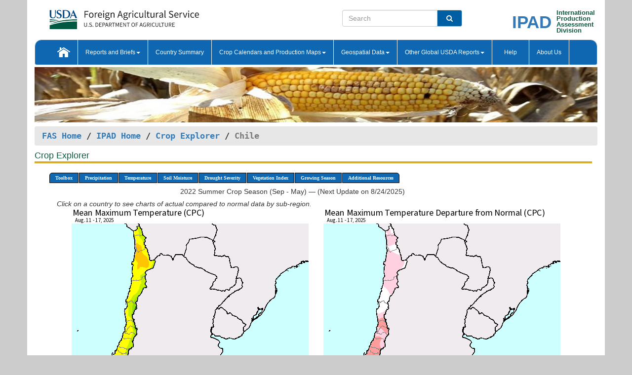

--- FILE ---
content_type: text/html; charset=utf-8
request_url: https://ipad.fas.usda.gov/cropexplorer/imageview.aspx?regionid=chile&ftypeid=72&fattributeid=5&stypeid=72&sattributeid=16&season=2022%20Summer%20Crop%20Season%20(Sep%20-%20May)&startdate=9%2F26%2F2022&imenddate=10%2F2%2F2022
body_size: 31826
content:


<!DOCTYPE html PUBLIC "-//W3C//DTD XHTML 1.0 Transitional//EN" "http://www.w3.org/TR/xhtml1/DTD/xhtml1-transitional.dtd">
<html xmlns="http://www.w3.org/1999/xhtml" xml:lang="en">
<head>
<title id="pageTitle">Crop Explorer - Chile</title>
<meta http-equiv="Content-Type" content="text/html; charset=iso-8859-1" />
<meta name="title" content="Crop Explorer for Major Crop Regions - United States Department of Agriculture" />
<meta name="keywords" content="Crop forecasting, crop production, crop yield, crop area, commodity, drought, precipitation, temperature, soil moisture, crop stage, crop model, percent soil moisture, surface moisture, subsurface moisture, corn, wheat, spring wheat, Satellite Radar Altimetry, Global Reservoir, Lake Elevation Database" />
<meta http-equiv="X-UA-Compatible" content="IE=edge, ie9, chrome=1">

<!----------------------------  START COMMENT THESE LINES --------------------------------------->
	<!--
	<link href="stylesheets/usdastyle2a.css" type="text/css" rel="stylesheet" />
	<link title="Printer-Friendly Style" media="print" href="stylesheets/printStyle.css" type="text/css" rel="alternate stylesheet" />
	-->
<!------------------------------ END COMMNET THESE LINES------------------------------------------>
<style type="text/css">

#nav, nav ul {margin: 0; padding: 0; list-style: none;}
#nav a {display:block; width:auto; border: 1px solid black; text-decoration:none; background:#828494; color:#fff; font: bold 10px Verdana;}
#nav a:hover{background: #888; color: #fff;}
#nav li {float: left; position: relative; list-style: none; background-color: #c8c8c8;z-index:2;}
#nav li a {display: block; padding: 4px 11px; background: #828494; text-decoration: none; width: auto; color: #FFFFFF;}
#nav li a:hover {background: #828494; font: bold 10px Verdana; cursor: pointer;}
#nav li ul {margin:0; padding:0; position:absolute; left:0; display:none;}
#nav li ul li a {width:auto; padding:4px 10px; background:#FFF; color:black;}
#nav li ul li a:hover {background: #A52A2A;}
#nav li ul ul {left:9.9em; margin: -20px 0 0 10px;}
table tr td img {padding-left:2px;}
#nav li:hover > ul {display:block;}

.gsMenu li {display:inline-block; width:220px;}
.gsDate li {display:inline-block; width:250px;}
.ceMenu {width: auto;	border-right: 1px solid #fff; padding: 0; color: #fff;}
.ceMenuLeft {border-top-left-radius: 6px;border-right: 1px solid #fff;}
.ceMenuRight {border-top-right-radius: 6px;border-right: 1px solid #fff;}
.coords {
	max-width: 100%;
	height: auto;	
}
.gsHRStyle1{
	border-top: 2px solid #8c8b8b;
	width:95%;
	margin-left:0;
}
/* CSS id for x/y coords */
#tooltip { 
	text-align:center; 
	background-color:white;
	color:black; 
	padding: 1px 2px 1px 2px; 
	width:auto; 
	position:fixed; 
	display:block; 
	white-space:nowrap; 
  border-radius: 6px;
  border-style: solid;
  border-width: 1px;
  border-color:Black;
  font-size:smaller;
}

</style>

<!----------- START ADD THIS SECTION FOR THE NEW TEMPLATE ---------------------------------------------->
	<link href="images/favicon.ico" rel="shortcut icon" type="image/vnd.microsoft.icon" />
	<link rel="stylesheet" href="stylesheets/bootstrap.min.css" />
	<link href="stylesheets/SiteCss.css" type="text/css" rel="stylesheet" media="all"/>
<!----------- END ADD THIS SECTION FOR THE NEW TEMPLATE ---------------------------------------------->
<script type="text/javascript" src="js/google.js"></script>
<script type="text/javascript" src="js/jquery.min.js" ></script>
<script type="text/javascript" src="js/ce.js"></script>
<script type="text/javascript" src="js/map_coords.js"></script>

<script type="text/javascript">
function _menu() {$(" #nav ul ").css({ display: "none" });
$(" #nav li ").hover(function () {$(this).find('ul:first').css({ visibility: "visible", display: "none" }).show(50);}, function () {$(this).find('ul:first').css({ visibility: "hidden" });});}$(document).ready(function () {_menu();});
</script>

<script type="text/javascript">
 var regionid = "chile";
    function plainWindow(legendid) {   
//        plain_window = window.open("description.aspx?legendid=" + legendid + "&regionid="+regionid,"location",",height=500,width=400,top=100,left=150,resizable,scrollbars,toolbar");
window.open('description.aspx?legendid=' + legendid + '&regionid=' + regionid,'location','height=500,width=400,top=100,left=150,resizable,scrollbars,toolbar');
    }

    function showPage(pageNumber)
    {
        if (pageNumber == 1)
        {
            page1.style.display = 'block';
            if (typeof(page2) !=='undefined')
                page2.style.display = 'none';
            if (typeof(page3) !=='undefined')
                page3.style.display = 'none';
            if (typeof(page4) !=='undefined')
                page4.style.display = 'none';
        } 
        else if(pageNumber ==2)
        {
            page2.style.display = 'block';
            page1.style.display = 'none';
            if (typeof (page3) !== 'undefined') 
                page3.style.display = 'none';            
            if (typeof (page4) !== 'undefined')               
                page4.style.display = 'none';
            
        }   
        else if (pageNumber==3)
        { 
            page3.style.display = 'block';
            page2.style.display = 'none';
            page1.style.display = 'none';
            if (typeof(page4) !=='undefined')
                page4.style.display = 'none';
        }
         else if (pageNumber==4)
        { 
            page4.style.display = 'block';
            page3.style.display = 'none';
            page2.style.display = 'none';
            page1.style.display = 'none';
        }
    }
  
  // Window load event for x/y coords.//-->
$(window).load(function() {

var tooltip = $( '<div id="tooltip">' ).appendTo( 'body' )[0];
loadImages(regionid);
    });

 function doSearch(vsearch) {
	window.open('https://voyager.fas.usda.gov/voyager/navigo/search?sort=score%20desc&disp=D176678659AD&basemap=ESRI%20World%20Street%20Map&view=summary&sortdir=desc&place.op=within&q=' + vsearch, 'TextSearch');
}
</script>
</head>
<body dir="ltr" xml:lang="en" lang="en" style="background-color:#ccc;">
<div class="container" style="background-color:#fff;align:center;">
	<a id="top"></a>
		    <div class="row pageHeader">
            <div class="row">
                <div class="col-sm-6">
                     <div class="site-name__logo">
					 <em>
                                <a href="https://fas.usda.gov" target="_blank" title="FAS Home" aria-label="FAS Home" class="usa-logo__image">
                                </a>
                            </em>
                    </div>
			       </div>
					
		<div class="col-sm-6">
			<div class="col-sm-6">
                   	<form onsubmit="doSearch(this.vsearch.value); return false;">

						<div class="input-group">
							<input type="text" name="vsearch" class="form-control" placeholder="Search">
							 <span class="input-group-addon" style="background-color:#005ea2">
							 <button type="submit" class="btn-u" style="border:0;background:transparent;color:#fff;"><i class="fa fa-search"></i></button>
							 </span>
							</div>
							</form>
				    
			</div>
			<div class="col-sm-6">
                        <div style="margin-right:30px;">
						
						<div class="col-sm-9" style="padding-right:10px;">
							<a href="/ipad_home/Default.aspx" title="IPAD Home Page" alt="IPAD Home Page"><span class="site-name__logo_2" style="float:right;font-size:2.5em;padding-right:-15px;font-weight:bold;">IPAD</span></a>
						 </div>
						<div class="col-sm-3" style="padding:0">
							<a href="/Default.aspx" title="IPAD Home Page" alt=IPAD Home Page"><span class="site-name__main_2">International</span>
							<span class="site-name__main_2">Production </span>	
							<span class="site-name__main_2">Assessment </span>	
							<span class="site-name__main_2">Division</span></a>							
						 </div>						 
						</div>				
			</div>
				
			</div>

		</div>
	</div> <nav class="navbar navbar-default appMenu-bg">
            <div class="container-fluid">
                <div class="navbar-header">
                    <button type="button" class="navbar-toggle collapsed" data-bs-toggle="collapse" data-bs-target="#navbar" aria-controls="navbarText" aria-expanded="false" aria-label="Toggle navigation">
                    <span class="sr-only">Toggle navigation</span>
                    <span class="icon-bar"></span>
                    <span class="icon-bar"></span>
                    <span class="icon-bar"></span>
                    </button>
                </div>

<div id="navbar"class="collapse navbar-collapse">
                       <ul class="nav navbar-nav navbar-left appMenu" style="margin-bottom: 0">
                        <li class="nav-item"><a  href="/Default.aspx"><img src="/images/icon-home.png" /></a></li>
                        <li class="dropdown menuHover">
                            <a href="#" style="color:white">Reports and Briefs<b class="caret"></b></a>
                            <ul class="dropdown-menu" role="menu">
								<li class="menuHover"><a href="/search.aspx" title="Commodity Intelligence Reports (CIR)" alt="Commodity Intelligence Reports (CIR)">Commodity Intelligence Reports (CIR)</a></li>
								<li class="menuHover"><a href="https://www.fas.usda.gov/data/world-agricultural-production" target="_blank" title="World Agricultural Production (WAP) Circulars" alt="World Agricultural Production (WAP) Circulars">World Agricultural Production (WAP) Circulars</a></li>
							</ul>
						</li>
                        <li class="menuHover"><a style="color:white" href="/countrysummary/Default.aspx" title="Country Summary" alt="Country Summary">Country Summary</a></li>
                        <li class="dropdown menuHover">
                            <a href="#"  style="color:white">Crop Calendars and Production Maps<b class="caret"></b></a>
                             <ul class="dropdown-menu" role="menu">
									<li><a href="/ogamaps/cropcalendar.aspx"  title="Crop Calendars" alt="Crop Calendars">Crop Calendars</a></li>
									<li><a href="/ogamaps/cropproductionmaps.aspx"  title="Crop Production Map" alt="Crop Production Map">Crop Production Maps</a></li>
									<li><a href="/ogamaps/cropmapsandcalendars.aspx"  title="Monthly Crop Stage and Harvest Calendars" alt="Monthly Crop Stage and Harvest Calendars">Monthly Crop Stage and Harvest Calendars</a></li>								
									<li><a href="/ogamaps/Default.aspx" title="Monthly Production and Trade Maps" alt="Production and Trade Maps">Monthly Production and Trade Maps</a></li>			
							</ul>
                        </li>
                        <li class="dropdown menuHover">
                            <a href="#" style="color:white">Geospatial Data<b class="caret"></b></a>
                            <ul class="dropdown-menu" role="menu">
								<li><a href="/cropexplorer/Default.aspx" title="Crop Explorer">Crop Explorer</a></li>
                                <li><a href="/cropexplorer/cropview/Default.aspx" title="Commodity Explorer">Commodity Explorer</a></li>
							  	<li><a href="http://glam1.gsfc.nasa.gov" target="_blank" rel="noopener">Global Agricultural Monitoring (GLAM)</a></li>
								<li><a href="/cropexplorer/global_reservoir/Default.aspx" title="Global Reservoirs and Lakes Monitor (G-REALM)">Global Reservoirs and Lakes Monitor (G-REALM)</a></li>	
								<li><a href="https://geo.fas.usda.gov/GADAS/index.html" target="_blank" rel="noopener">Global Agricultural & Disaster Assesment System (GADAS)</a></li>
								<li><a href="/photo_gallery/pg_regions.aspx?regionid=eafrica" title="Geotag Photo Gallery">Geotag Photo Gallery</a></li>
								<li><a href="/monitormaps/CycloneMonitor" title="Tropical Cyclone Monitor Maps">Tropical Cyclone Monitor Maps</a></li>								
								<li><a href="/monitormaps/FloodMonitor" title="Automated Flooded Cropland Area Maps (AFCAM)">Automated Flooded Cropland Area Maps (AFCAM)</a></li>																			
                                <li><a href="https://gis.ipad.fas.usda.gov/WMOStationExplorer/" title="WMO Station Explorer" target="_blank" rel="noopener">WMO Station Explorer</a></li>
                                <li><a href="https://gis.ipad.fas.usda.gov/TropicalCycloneMonitor/"  title="Tropical Cyclone Monitor" target="_blank" rel="noopener">Tropical Cyclone Monitor</a></li>
                           </ul>
                        </li>
                         <li class="dropdown menuHover">
                            <a href="#" style="color:white">Other Global USDA Reports<b class="caret"></b></a>
                            <ul class="dropdown-menu" role="menu">
								<li><a href="https://www.usda.gov/oce/commodity/wasde/" target="_blank" rel="noopener" title="World Agricultural Supply and Demand Estimates" alt="World Agricultural Supply and Demand Estimates">World Agricultural Supply and Demand Estimates (WASDE)</a></li>			      
								<li><a href="https://www.usda.gov/oce/weather/pubs/Weekly/Wwcb/wwcb.pdf" title="USDA Weekly Weather and Crop Bulletin (NASS/WAOB)" alt="USDA Weekly Weather and Crop Bulletin (NASS/WAOB)">USDA Weekly Weather and Crop Bulletin (NASS/WAOB)</a>
								<li><a href="https://apps.fas.usda.gov/PSDOnline/app/index.html#/app/home" target="_blank" rel="noopener" title="PSD Online" alt="PSD Online">PSD Online</a> </li> 
								<li><a href="https://gain.fas.usda.gov/Pages/Default.aspx" target="_blank" rel="noopener" title="FAS Attache GAIN Reports" alt="FAS Attache GAIN Reports">FAS Attache GAIN Reports</a></li>	
								<li><a href="https://apps.fas.usda.gov/psdonline/app/index.html#/app/downloads?tabName=dataSets" target="_blank" rel="noopener" title="PSD Market and Trade Data" alt="PSD Market and Trade Data">PS&D Market and Trade Data</a></li>						
								
						</ul>
                        </li>
						<li class="menuHover"><a style="color:white" href="/cropexplorer/ce_help.aspx" title="Help" alt="Help">&nbsp; &nbsp;Help &nbsp;&nbsp; </a></li> 
                        <li class="menuHover"><a style="color:white" href="/cropexplorer/ce_contact.aspx" title="About Us" alt="About Us">About Us</a></li>
						  
					</ul>
                </div>
                <!--/.nav-collapse -->
            </div>
            <!--/.container-fluid -->
        </nav>  
			  
			<!-- ------- START Slider Image ------------------------------------------------------------------------------------->
			<div class="row">
			<div class="col-sm-12">
				<div class="ng-scope">        
						<a href="/photo_gallery/pg_details.aspx?regionid=eafrica&FileName=IMG_3014&PhotoTitle=Red%20Sorghum"><img src="images/data_analysis_header.jpg" alt="" name="FAS Data Analysis Header" id="banner-show" title="" style="width:100%" /></a>               
				</div>   
			</div>     
			</div>
			<!-- ------- END Slider Image ------------------------------------------------------------------------------------->
			<!--- ------------------------------------------- BREADCRUMB STARTS HERE ------------------------------------------>
			<!----------------------------------------------------------------------------------------------------------------->
			<div class="breadcrumb" style="margin-top:.5em;">
						<table id="breadCrumb">
						<tbody>
						<tr>
							<td width="45%" align="left">
							<a href="https://www.fas.usda.gov/">FAS Home</a> / 
							<a href="/Default.aspx">IPAD Home</a> / 
							
              <a href="Default.aspx">Crop Explorer</a> /
              <span class="ng-binding ng-scope">Chile</span>
							</td>
							<td width="3%"></td>
						</tr>
					</tbody>
					</table>
			</div>
			<!------------------------------------------------- END BREADCRUMB --------------------------------------------------->
<!----------------------------------------------- START CONTENT AREA------------------------------------------------>
<div class="tab-pane active" id="tab1">
      <h1 class="pane-title">Crop Explorer </h1>
	  <div class="container-fluid" >
		<div class="col-sm-12">
			<ul id="nav">
				<li class="ceMenuLeft"><a href="#" style="border-top-left-radius: 6px;background-color: #0e67b0;">Toolbox</a>
<ul>
<li><a href="Default.aspx" style="width:160px;">Home</a></li>
<li><a href="datasources.aspx" style="width:160px;">Data Sources</a></li>
<li><a href="imageview.aspx?regionid=chile" style="width:160px;">Most Recent Data</a></li>
</ul>
</li>

				<li class="ceMenu"><a href="#" style="background-color: #0e67b0;">Precipitation</a>
<ul>
<li><a href="imageview.aspx?regionid=chile&startdate=9/26/2022&imenddate=10/2/2022&ftypeid=60&fattributeid=100&stypeid=60&sattributeid=200" style="width:410px;">Moving Precipitation and Percent of Normal Precipitation (Pentad)</a></li>
<li><a href="imageview.aspx?regionid=chile&startdate=9/26/2022&imenddate=10/2/2022&ftypeid=60&fattributeid=110&stypeid=60&sattributeid=220" style="width:410px;">Moving Precipitation and Percent of Normal Precipitation (Dekad)</a></li>
<li><a href="imageview.aspx?regionid=chile&startdate=9/26/2022&imenddate=10/2/2022&ftypeid=60&fattributeid=111&stypeid=60&sattributeid=221" style="width:410px;">Moving Precipitation and Percent of Normal Precipitation (Monthly)</a></li>
<li><a href="imageview.aspx?regionid=chile&startdate=9/26/2022&imenddate=10/2/2022&ftypeid=60&fattributeid=112&stypeid=60&sattributeid=222" style="width:410px;">Moving Precipitation and Percent of Normal Precipitation (2 Months)</a></li>
<li><a href="imageview.aspx?regionid=chile&startdate=9/26/2022&imenddate=10/2/2022&ftypeid=60&fattributeid=113&stypeid=60&sattributeid=223" style="width:410px;">Moving Precipitation and Percent of Normal Precipitation (3 Months)</a></li>
<li><a href="imageview.aspx?regionid=chile&startdate=9/26/2022&imenddate=10/2/2022&ftypeid=70&fattributeid=1&stypeid=70&sattributeid=2" style="width:410px;">Precipitation and Percent of Normal Precipitation (Weekly)</a></li>
<li><a href="imageview.aspx?regionid=chile&startdate=9/26/2022&imenddate=10/2/2022&ftypeid=74&fattributeid=44" style="width:410px;">Number of Rain Days</a></li>
<li><a href="imageview.aspx?regionid=chile&startdate=9/26/2022&imenddate=10/2/2022&ftypeid=75&fattributeid=45&stypeid=71&sattributeid=30" style="width:410px;">Number of Dry Days</a></li>
</ul>
</li>

				<li class="ceMenu"><a href="#" style="background-color: #0e67b0;">Temperature</a>
<ul>
<li><a href="imageview.aspx?regionid=chile&startdate=9/26/2022&imenddate=10/2/2022&ftypeid=72&fattributeid=1&stypeid=72&sattributeid=3" style="width:320px;">Average Temperature and Departure from Normal</a></li>
<li><a href="imageview.aspx?regionid=chile&startdate=9/26/2022&imenddate=10/2/2022&ftypeid=72&fattributeid=22&stypeid=72&sattributeid=16" style="width:320px;">Maximum Temperature and Departure from Normal</a></li>
<li><a href="imageview.aspx?regionid=chile&startdate=9/26/2022&imenddate=10/2/2022&ftypeid=72&fattributeid=23&stypeid=72&sattributeid=17" style="width:320px;">Minimum Temperature and Departure from Normal</a></li>
<li><a href="imageview.aspx?regionid=chile&startdate=9/26/2022&imenddate=10/2/2022&ftypeid=18&fattributeid=71&stypeid=18&sattributeid=72" style="width:320px;">Heat Damage and Stress</a></li>
</ul>
</li>

				<li class="ceMenu"><a href="#" style="background-color: #0e67b0;">Soil Moisture</a>
<ul>
<li><a href="imageview.aspx?regionid=chile&startdate=9/26/2022&imenddate=10/2/2022&ftypeid=71&fattributeid=432&stypeid=71&sattributeid=433" style="width:320px;">Soil Moisture Anomaly and Ranking Percentile (CPC)</a></li>
<li><a href="imageview.aspx?regionid=chile&startdate=9/26/2022&imenddate=10/2/2022&ftypeid=45&fattributeid=32&stypeid=71&sattributeid=433" style="width:320px;">SMAP Level-4 Root Zone (100 cm) Soil Moisture and Anomaly (NASA)</a></li>
<li><a href="imageview.aspx?regionid=chile&startdate=9/26/2022&imenddate=10/2/2022&ftypeid=19&fattributeid=9" style="width:320px;">Percent Soil Moisture in the Root Zone (WMO)</a></li>
<li><a href="imageview.aspx?regionid=chile&startdate=9/26/2022&imenddate=10/2/2022&ftypeid=49&fattributeid=14&stypeid=49&sattributeid=15" style="width:320px;">Evaporative Stress Index - ESI</a></li>
</ul>
</li>

				
				<li class="ceMenu"><a href="#" style="background-color: #0e67b0;">Drought Severity</a>
<ul>
<li><a href="imageview.aspx?regionid=chile&startdate=9/26/2022&imenddate=10/2/2022&ftypeid=41&fattributeid=1&stypeid=51&sattributeid=1" style="width:420px;">SPI CHIRPS Drought Severity and Precipitation Rank</a></li>
<li><a href="imageview.aspx?regionid=chile&startdate=9/26/2022&imenddate=10/2/2022&ftypeid=40&fattributeid=1&stypeid=40&sattributeid=2" style="width:420px;">Precipitation and Percent of Normal Precipitation (Dekad)</a></li>
<li><a href="imageview.aspx?regionid=chile&startdate=9/26/2022&imenddate=10/2/2022&ftypeid=61&fattributeid=1&stypeid=62&sattributeid=1" style="width:420px;">Moving SPI CHIRPS Drought Severity and Precipitation Rank (Pentad)</a></li>
<li><a href="imageview.aspx?regionid=chile&startdate=9/26/2022&imenddate=10/2/2022&ftypeid=46&fattributeid=8&stypeid=70&sattributeid=8" style="width:420px;">Seasonal SPI Drought Severity and Percent of Normal Precipitation</a></li>
<li><a href="imageview.aspx?regionid=chile&startdate=9/26/2022&imenddate=10/2/2022&ftypeid=18&fattributeid=8&stypeid=18&sattributeid=82" style="width:420px;">Seasonal Heat Damage and Stress </a></li>
<li><a href="imageview.aspx?regionid=chile&startdate=9/26/2022&imenddate=10/2/2022&ftypeid=71&fattributeid=432&stypeid=45&sattributeid=32" style="width:420px;">Regional Drought Monitor</a></li>
</ul>
</li>

				<li class="ceMenu"><a href="#" style="background-color: #0e67b0;">Vegetation Index</a>
<ul>
<li><a href="imageview.aspx?regionid=chile&startdate=9/26/2022&imenddate=10/2/2022&ftypeid=47&fattributeid=1&stypeid=47&sattributeid=25" style="width:320px;">NDVI and Departure from Average</a></li>
<li><a href="imageview.aspx?regionid=chile&startdate=9/26/2022&imenddate=10/2/2022&ftypeid=47&fattributeid=1&stypeid=47&sattributeid=15" style="width:320px;">NDVI and Departure from Previous Year</a></li>
<li><a href="imageview.aspx?regionid=chile&startdate=9/26/2022&imenddate=10/2/2022&ftypeid=47&fattributeid=1&stypeid=47&sattributeid=20" style="width:320px;">NDVI and Departure from Previous 8-day</a></li>
<li><a href="imageview.aspx?regionid=chile&startdate=9/26/2022&imenddate=10/2/2022&ftypeid=50&fattributeid=91&stypeid=50&sattributeid=911" style="width:320px;">Percent of Average Seasonal Greenness - PASG</a></li>
</ul>
</li>

   				
				
				<li class="ceMenu"><a href="#" style="background-color: #0e67b0;">Growing Season</a>
<ul>
<li><a href="imageview.aspx?regionid=chile&ftypeid=72&fattributeid=5&startdate=9%2f1%2f2025&enddate=5%2f31%2f2026&season=2025 Summer+Crop+Season+(Sep+-+May)&stypeid=72&sattributeid=16" style="width: 220px;">2025 Summer Crop Season (Sep - May)</a></li>
<li><a href="imageview.aspx?regionid=chile&ftypeid=72&fattributeid=5&startdate=4%2f1%2f2025&enddate=2%2f28%2f2026&season=2025 Winter+Crop+Season+(Apr+-+Feb)&stypeid=72&sattributeid=16" style="width: 220px;">2025 Winter Crop Season (Apr - Feb)</a></li>
<li><a href="imageview.aspx?regionid=chile&ftypeid=72&fattributeid=5&startdate=9%2f1%2f2024&enddate=5%2f31%2f2025&season=2024 Summer+Crop+Season+(Sep+-+May)&stypeid=72&sattributeid=16" style="width: 220px;">2024 Summer Crop Season (Sep - May)</a></li>
<li><a href="imageview.aspx?regionid=chile&ftypeid=72&fattributeid=5&startdate=4%2f1%2f2024&enddate=2%2f28%2f2025&season=2024 Winter+Crop+Season+(Apr+-+Feb)&stypeid=72&sattributeid=16" style="width: 220px;">2024 Winter Crop Season (Apr - Feb)</a></li>
<li><a href="imageview.aspx?regionid=chile&ftypeid=72&fattributeid=5&startdate=9%2f1%2f2023&enddate=5%2f31%2f2024&season=2023 Summer+Crop+Season+(Sep+-+May)&stypeid=72&sattributeid=16" style="width: 220px;">2023 Summer Crop Season (Sep - May)</a></li>
<li><a href="imageview.aspx?regionid=chile&ftypeid=72&fattributeid=5&startdate=4%2f1%2f2023&enddate=2%2f28%2f2024&season=2023 Winter+Crop+Season+(Apr+-+Feb)&stypeid=72&sattributeid=16" style="width: 220px;">2023 Winter Crop Season (Apr - Feb)</a></li>
</ul>
</li>

				<li class="ceMenuRight"><a href="#" style="border-top-right-radius:6px; background-color: #0e67b0;">Additional Resources</a>
<ul>
<li><a href="util/new_get_psd_data.aspx?regionid=chile" style="width:130px;" onclick="window.open(this.href,this.target,&#39;channelmode =1,resizable=1,scrollbars=1,toolbar=no,menubar=no,location=no,status=yes&#39;);return false;">Area, Yield and Production</a></li>
<li><a href="pecad_stories.aspx?regionid=chile&ftype=prodbriefs" style="width:130px;" onclick="window.open(this.href,this.target,&#39;channelmode =1,resizable=1,scrollbars=1,toolbar=no,menubar=no,location=no,status=yes&#39;);return false;">WAP Production Briefs</a></li>
<li><a href="pecad_stories.aspx?regionid=chile&ftype=topstories" style="width:130px;" onclick="window.open(this.href,this.target,&#39;channelmode =1,resizable=1,scrollbars=1,toolbar=no,menubar=no,location=no,status=yes&#39;);return false;">Commodity Intelligence Reports</a></li>
<li><a href="/countrysummary/default.aspx?id=CI" style="width:130px;" onclick="window.open(this.href,this.target,&#39;channelmode =1,resizable=1,scrollbars=1,toolbar=no,menubar=no,location=no,status=yes&#39;);return false;">Country Summary</a></li>
<li><a href="/photo_gallery/pg_regions.aspx?regionid=chile" style="width:130px;" onclick="window.open(this.href,this.target,&#39;channelmode =1,resizable=1,scrollbars=1,toolbar=no,menubar=no,location=no,status=yes&#39;);return false;">Geotag Photo Gallery</a></li><li><a href="/rssiws/al/chile_cropprod.aspx" style="width:130px;" onclick="window.open(this.href,this.target,&#39;channelmode =1,resizable=1,scrollbars=1,toolbar=no,menubar=no,location=no,status=yes&#39;);return false;">Crop Production Maps</a></li><li><a href="/rssiws/al/crop_calendar/chile.aspx" style="width:130px;" onclick="window.open(this.href,this.target,&#39;channelmode =1,resizable=1,scrollbars=1,toolbar=no,menubar=no,location=no,status=yes&#39;);return false;">Crop Calendar</a></li></ul>
</li>

				
			</ul>
		</div>		
		<div class="col-sm-12">		
			<div id="divMaps"></div>
					
			<div>
<div class="col-sm-12" style="margin-top:7px;"><ul class="gsDate"><li></li><li style="width:auto">2022 Summer Crop Season (Sep - May) &mdash; (Next Update on 8/24/2025)</li></ul></div>
</div>
<div class="col-sm-12" style="margin-top:-5px;"><em>Click on a country to see charts of actual compared to normal data by sub-region.</em></div>
<div id="mapTable" summary="This table contains Subheadings, Dates, Maps, and Legends."> 
<div class="row" style="margin-top:5px;" >
<div class="col-sm-6" style="text-align:right;" >
<map name="map1" class="coords" id="map1">
<area shape="rect" coords="0,0,350,30" href="javascript:plainWindow(1069)"  alt="Click to view the meta data " />
</map>
<img  this.height="60" this.width="60" border="0" class="coords" usemap="#map1" src="https://ipad.fas.usda.gov/rssiws/images/chile/temp/chile0cpc_tmx7_202508_17.png" />
</div>
<div class="col-sm-6" style="text-align:left;" >
<map name="map2" class="coords" id="map2">
<area shape="rect" coords="0,0,350,30" href="javascript:plainWindow(1071)"  alt="Click to view the meta data " />
</map>
<img  this.height="60" this.width="60" border="0" class="coords" usemap="#map2" src="https://ipad.fas.usda.gov/rssiws/images/chile/temp/chile0cpc_mxtdp7_202508_17.png" />
</div>
</div>
</div>

			
		</div>		
		<div class="col-sm-12" style="text-align:center;">		 
			<a href="#top" title="Top of Page">Top</a>
		</div>	
	  </div>
	</div>	
    <!-- --------------------------------------------- START FOOTER AREA------------------------------------------------>
	     
        <div  class="col-sm-12" style="padding:0;margin-top:1em;">
        <div class="row" id="footerContainer1">
		    
	<div class="col-sm-4">
			<h4 class="appMenuLink" style="margin-bottom: 0">Stay Connected &nbsp;
				<a href="https://www.facebook.com/USDA" target="_blank"><i class="fa fa-facebook" title="FAS on Facebook"></i></a>&nbsp;
				<a href="https://public.govdelivery.com/accounts/USDAFAS/subscriber/new" target="_blank"><i class="fa fa-envelope" title="Subscribe for Email Updates"></i></a>&nbsp;
				<a href="https://twitter.com/USDAForeignAg" target="_blank"><i class="fa fa-twitter" title="FAS on Twitter"></i></a>&nbsp;
				<a href="http://www.fas.usda.gov/feeds" target="_blank"><i class="fa fa-rss" title="RSS feeeds"></i> </a>&nbsp;
				<a href="http://www.youtube.com/usda" target="_blank"><i class="fa fa-youtube" title="FAS on Youtube"></i> </a>&nbsp;
				<a href="http://www.flickr.com/photos/usdagov" target="_blank"><i class="fa fa-flickr" title="FAS on Flickr"></i> </a>&nbsp;
			</h4>
		    </div>
		    <div class="col-sm-4">
			    <a href="https://twitter.com/USDAForeignAg" class="appMenuLink" target="_blank"> <h4>FAS on Twitter</h4></a>
		    </div>
		   
	<div class="col-sm-4">
			    <h4 style="margin-bottom: 0"><a href="https://public.govdelivery.com/accounts/USDAFAS/subscriber/new" class="appMenuLink" target="_blank">Get Email Updates</a></h4>
		    </div>
                </div>
                <div class="row" id="footerContainer2">
		   
			<div class="col-sm-10 col-sm-push-1">
					<ul class="menu footer-links" style="margin-bottom: 0">
						<li class="footerMenu2"><a href="http://www.fas.usda.gov/" target="_blank">FAS Home</a></li>
						<li class="footerMenu2"><a href="http://www.usda.gov/wps/portal/usda/usdahome" title="" class="menu-link" target="_blank">USDA.gov</a></li>
						<li class="footerMenu2"><a href="http://www.ers.usda.gov/" title="" class="menu-link" target="_blank">Economic Research Service</a></li>
						<li class="footerMenu2"><a href="http://www.usda.gov/oce/commodity/index.htm" class="menu-link" target="_blank">World Agricultural Outlook Board</a></li>
						<li class="footerMenu2"><a href="http://www.usda.gov/wps/portal/usda/usdahome?navid=PLAIN_WRITING" class="menu-link" target="_blank">Plain Writing</a></li>
						<li class="footerMenu2"><a href="http://www.fas.usda.gov/topics/exporting" title="" class="menu-link" target="_blank">Trade Links</a></li>
						<li class="footerMenu2"><a href="http://www.fas.usda.gov/freedom-information-act-foia" title="" class="menu-link" target="_blank">FOIA</a></li>
						<li class="footerMenu2"><a href="http://www.usda.gov/wps/portal/usda/usdahome?navtype=FT&amp;navid=ACCESSIBILITY_STATEM" title="" class="menu-link" target="_blank"><br>Accessibility Statement</a></li>
						<li class="footerMenu2"><a href="http://www.usda.gov/wps/portal/usda/usdahome?navtype=FT&amp;navid=PRIVACY_POLICY" title="" class="menu-link" target="_blank">Privacy Policy</a></li>
						<li class="footerMenu2"><a href="http://www.usda.gov/wps/portal/usda/usdahome?navtype=FT&amp;navid=NON_DISCRIMINATION" title="" class="menu-link" target="_blank">Non Discrimination Statement</a></li>
						<li class="footerMenu2"><a href="http://www.fas.usda.gov/information-quality" title="" class="menu-link" target="_blank">Information Quality</a></li>
						<li class="footerMenu2"><a href="https://www.usa.gov/" title="" class="menu-link" target="_blank">USA.gov</a></li>
						<li class="footerMenu2"><a href="https://www.whitehouse.gov/" title="" class="menu-link" target="_blank">White House</a></li>
				</ul>
		    </div>
          </div>
         
        </div>
	<!-- --------------------------------------------- END FOOTER AREA------------------------------------------------>
</div>
<script src="js/jquery-1.11.3.min.js"></script>
  <script src="js/bootstrap.min.js"></script>
</body>
</html>